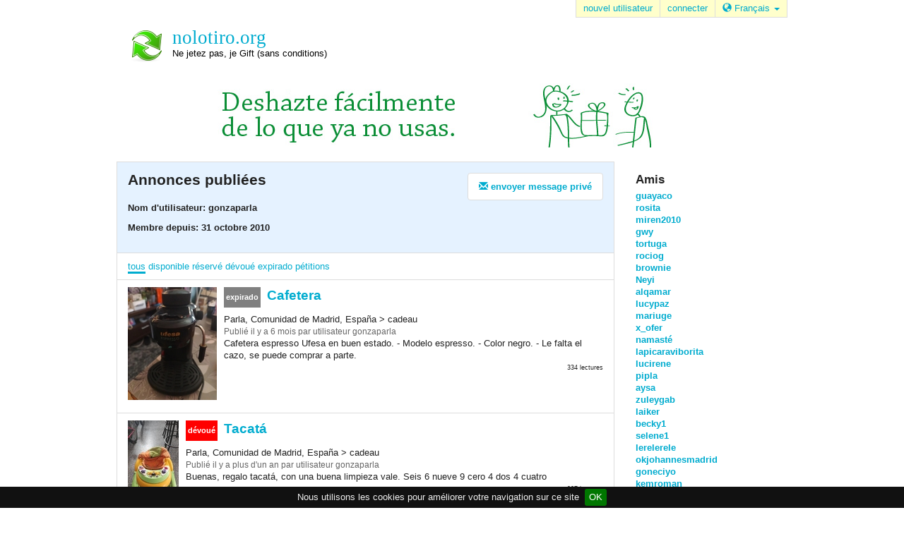

--- FILE ---
content_type: text/html; charset=utf-8
request_url: https://nolotiro.org/fr/profile/gonzaparla
body_size: 8101
content:
<!DOCTYPE html>
<html prefix="og:https://ogp.me/ns#" lang="fr">
  <head>
    <title>Annonces publiées - nolotiro.org</title>

<meta charset="utf-8" />
<link rel="shortcut icon" type="image/x-icon" href="https://nolotiro.org/assets/favicon-fcc82f6abde8aa8b87154488185187518dcaf22e544fd495e8714114375c387f.ico" />
<link rel="stylesheet" media="all" href="https://nolotiro.org/assets/application-3839bace14ada02592188663845ca05962cbc65568f03b50486f7f9c64391fd4.css" />

<meta name="csrf-param" content="authenticity_token" />
<meta name="csrf-token" content="E6AiUy76/VcT3sAnX31HGHZmcug4Zv/ZCCAsTi+OVA4p/i4/CX26fzK/UzgTSUf9gXdXNG4GakxC7/5ChbpCmA==" />

<meta name="description" content="nolotiro.org est un site où je cherche des cadeaux don gratuit et des meubles de seconde main, des chaises, des canapés, des vélos, des ordinateurs portables, des tables, des poêles, des lampes, des lits, des vêtements, des jouets, des lits bébé ou les voitures, les téléphones mobiles et autres beaucoup de choses que vous ne voulez plus et n&#39;a plus besoin de faire la réutilisation d&#39;autres personnes qui peuvent servir ou donner une nouvelle vie." />




<meta property="og:title" content="Annonces publiées" /><meta property="og:type" content="article" /><meta property="og:url" content="https://nolotiro.org/fr/profile/gonzaparla" /><meta property="og:image" content="https://nolotiro.org/assets/nolotiro_logo-a01b95a4a58d878fa04aadbc0b5d61c20957a5b8f1dfad48f71c4abd2900768d.png" />

<meta name='viewport' content='width=device-width, maximum-scale=1.0, minimum-scale=1.0, user-scalable=no' />

<link rel="canonical" href="https://nolotiro.org/fr/profile/gonzaparla" />

<link rel="alternate" href="https://nolotiro.org/profile/gonzaparla" hreflang="x-default" /><link rel="alternate" href="https://nolotiro.org/ca/profile/gonzaparla" hreflang="ca" /><link rel="alternate" href="https://nolotiro.org/en/profile/gonzaparla" hreflang="en" /><link rel="alternate" href="https://nolotiro.org/es/profile/gonzaparla" hreflang="es" /><link rel="alternate" href="https://nolotiro.org/fr/profile/gonzaparla" hreflang="fr" /><link rel="alternate" href="https://nolotiro.org/gl/profile/gonzaparla" hreflang="gl" /><link rel="alternate" href="https://nolotiro.org/it/profile/gonzaparla" hreflang="it" /><link rel="alternate" href="https://nolotiro.org/pt/profile/gonzaparla" hreflang="pt" />

<!--

       Esta web está hecha por la asociación aLabs (https://alabs.org).
       Puedes ver el código en https://github.com/alabs/nolotiro.org/

                   @@@@              @@@@                 @+`
                   @@@@              @@@@               @@@@@`
           `..`    @@@@      ,;;,    @@@@ ,;,    `:;:`   ,@@`
         `::::::.  @@@@    .@@@@@@:  @@@@@@@@@  @@@@@@@  @#@@
         ::::::::  @@@@    @@@@@@@@  @@@@@@@@@`:@@@@@@@#
        .:::`,:::. @@@@   :@@@.;@@@; @@@@ @@@@.@@@@ @@@@
        ,::: ,:::: @@@@   '@@@.,@@@+ @@@@ @@@@.@@@@ @@@@
        :::: ::::; @@@@   '@@@.'@@@# @@@@ @@@@.+@@@@
           .:::::; @@@@      :@@@@@# @@@@ @@@@. @@@@@#
         ,:::::::; @@@@    +@@@@@@@# @@@@ @@@@. .@@@@@@`
        `:::;,:::; @@@@   .@@@@,@@@# @@@@ @@@@.   #@@@@@
        ,:::`,:::; @@@@   '@@@,,@@@# @@@@ @@@@.#@@@ @@@@
        :::: ,:::; @@@@   '@@@.,@@@# @@@@ @@@@.+@@@ #@@@
        ,::: ::::; @@@@@@@'@@@.;@@@# @@@@ @@@@`:@@@ @@@@
        .::::::::; @@@@@@@.@@@@@@@@# @@@@@@@@@  @@@@@@@@
         ::::::::; @@@@@@@ @@@@'@@@# @@@@#@@@+  .@@@@@@`
          .:                `:`            :`     `::`

-->

<script async type="text/javascript" src="//clickiocmp.com/t/consent_235929.js"></script>
<script defer data-cfasync='false' src='https://s.clickiocdn.com/t/235929_wv.js'></script>

  <script async src="//pagead2.googlesyndication.com/pagead/js/adsbygoogle.js"></script>

  <script>
    (adsbygoogle = window.adsbygoogle || []).push({
      google_ad_client: "ca-pub-5360961269901609",
      enable_page_level_ads: true
    });
  </script>

   	<!-- Matomo -->
	<script>
  	  var _paq = window._paq = window._paq || [];
  	  /* tracker methods like "setCustomDimension" should be called before "trackPageView" */
  	  _paq.push(['trackPageView']);
  	  _paq.push(['enableLinkTracking']);
  	  (function() {
    	    var u="https://analytics.alabs.org/";
    	    _paq.push(['setTrackerUrl', u+'matomo.php']);
    	    _paq.push(['setSiteId', '12']);
    	    var d=document, g=d.createElement('script'), s=d.getElementsByTagName('script')[0];
    	    g.async=true; g.src=u+'matomo.js'; s.parentNode.insertBefore(g,s);
  	  })();
	</script>
	<!-- End Matomo Code --> 
  </head>
  <body>

    <div class="container">

      <div id="header">
        <div class="link-boxes">
    <a class="box-entry" href="/fr/user/register">
    <span>nouvel utilisateur</span>
</a>
  <a class="box-entry" href="/fr/user/login">
    <span>connecter</span>
</a>
<span class='box-entry'>
  <button type='button' id='dLabel' data-toggle='dropdown' aria-haspopup='true' aria-expanded='false'>
  <i class='glyphicon glyphicon-globe'></i>
  Français
  <span class='caret'></span>
</button>

<ul class='dropdown-menu' aria-labelledby='dLabel'>
    <li>
      <a class="lang" data-langcode="en" href="/locales/en">
        <span>English</span>
</a>    </li>
    <li>
      <a class="lang" data-langcode="es" href="/locales/es">
        <span>Español</span>
</a>    </li>
    <li>
      <a class="lang" data-langcode="ca" href="/locales/ca">
        <span>Català</span>
</a>    </li>
    <li>
      <a class="lang" data-langcode="gl" href="/locales/gl">
        <span>Galego</span>
</a>    </li>
    <li>
      <a class="lang" data-langcode="fr" href="/locales/fr">
        <span>Français</span>
</a>    </li>
    <li>
      <a class="lang" data-langcode="pt" href="/locales/pt">
        <span>Português</span>
</a>    </li>
    <li>
      <a class="lang" data-langcode="it" href="/locales/it">
        <span>Italiano</span>
</a>    </li>

  <li>
    <a class="lang" href="/fr/page/translate">Otro...</a>
  </li>
</ul>

</span>

</div>

<div class="actions-row">
  <div class="site-logo">
    <a title="nolotiro.org home" href="/fr">
      <div class="site-name">nolotiro.org</div>
      <div class="site-slogan">Ne jetez pas, je Gift (sans conditions)</div>
</a>  </div>

</div>


        <div class="main-banner">
          <div class="center">
            <img class="desktop" alt="Nolotiro" src="https://nolotiro.org/assets/banner_nlt_728_90-02aac12af8aa663ce385416bbf038a863d5ac395ef997fefa598ba9d1cc02201.png" />
            <img class="mobile" alt="Nolotiro" src="https://nolotiro.org/assets/banner_nlt_320_100-d651e54c17000e3cc6b0447c98cb384976b8d0920dc602030d62b024193d1cb9.png" />
          </div>
        </div>
      </div>

      <div id="main">

        

        
<div class="main-row">
  <div class="col-md-9 col-sm-9">
    <div class="default_header_section">
      <ul class="profile-actions">
    <li class="list-group-item">
      <a href="/fr/conversations/new?recipient_id=20718">
        <i class="glyphicon glyphicon-envelope"></i>
        envoyer message privé
</a>    </li>

</ul>


<h1>Annonces publiées</h1>

<h4>
  Nom d&#39;utilisateur: gonzaparla
</h4>

<h4>
  Membre depuis: 31 octobre 2010
</h4>

    </div>

    <div class="unpadded_content_section">
      <div class="filter_status">
  <a class="actual" href="/fr/profile/gonzaparla">tous</a>

  <a href="/fr/profile/gonzaparla/type/give/status/available">disponible</a>

  <a href="/fr/profile/gonzaparla/type/give/status/booked">réservé</a>

  <a href="/fr/profile/gonzaparla/type/give/status/delivered">dévoué</a>

  <a href="/fr/profile/gonzaparla/type/give/status/expired">expirado</a>

  <a href="/fr/profile/gonzaparla/type/want">pétitions</a>
</div>


  <ul>
    <li class="ad_excerpt">
        

      <a class="aod_content" href="/fr/ad/294120/cafetera">
  <div class="media">
    <div class="media-left media-middle">
      <img title="Cafetera " alt="Cafetera " src="https://nolotiro.org/system/img/images/000/294/120/thumb/Screenshot_2025-07-30-21-08-27-466_com.wallapop-edit.jpg?1753902618" />
    </div>
    <div class="media-body">
      <h4>
          <span class="ad_status expired">expirado</span>
        Cafetera 
      </h4>
        <div class="ad_excerpt_woeid">
          Parla, Comunidad de Madrid, España &gt; cadeau
        </div>

      <div class="ad_status_line">
        <span class="ad_date">Publié <time datetime="2025-07-30 19:10:18" title="2025-07-30 19:10:18">il y a 6 mois</time> par utilisateur gonzaparla</span>
      </div>

      <div class="body-wrapper">
        <p>Cafetera espresso Ufesa en buen estado. 

- Modelo espresso.
- Color negro.
- Le falta el cazo, se puede comprar a parte.</p>
      </div>

      <div class="ad_meta_info">
        <span class="right small">
  334 lectures

</span>

      </div>
    </div>
  </div>
</a>
    </li>

    <li class="ad_excerpt">
        

      <a class="aod_content" href="/fr/ad/285892/tacata">
  <div class="media">
    <div class="media-left media-middle">
      <img title="Tacatá " alt="Tacatá " src="https://nolotiro.org/system/img/images/000/285/892/thumb/IMG_20240520_122808.jpg?1716200964" />
    </div>
    <div class="media-body">
      <h4>
          <span class="ad_status delivered">dévoué</span>
        Tacatá 
      </h4>
        <div class="ad_excerpt_woeid">
          Parla, Comunidad de Madrid, España &gt; cadeau
        </div>

      <div class="ad_status_line">
        <span class="ad_date">Publié <time datetime="2024-05-20 10:29:24" title="2024-05-20 10:29:24">il y a plus d&#39;un an</time> par utilisateur gonzaparla</span>
      </div>

      <div class="body-wrapper">
        <p>Buenas, regalo tacatá, con una buena limpieza vale. Seis 6 nueve 9 cero 4 dos 4 cuatro</p>
      </div>

      <div class="ad_meta_info">
        <span class="right small">
  907 lectures

</span>

      </div>
    </div>
  </div>
</a>
    </li>

    <li class="ad_excerpt">
        

      <a class="aod_content" href="/fr/ad/283406/mueble-de-salon">
  <div class="media">
    <div class="media-left media-middle">
      <img title="Mueble de salón " alt="Mueble de salón " src="https://nolotiro.org/system/img/images/000/283/406/thumb/Screenshot_2024-01-01-09-14-59-607-edit_com.android.chrome.jpg?1704097166" />
    </div>
    <div class="media-body">
      <h4>
          <span class="ad_status delivered">dévoué</span>
        Mueble de salón 
      </h4>
        <div class="ad_excerpt_woeid">
          Madrid, Comunidad de Madrid, España &gt; cadeau
        </div>

      <div class="ad_status_line">
        <span class="ad_date">Publié <time datetime="2024-02-03 23:45:35" title="2024-02-03 23:45:35">il y a presque 2 ans</time> par utilisateur gonzaparla</span>
      </div>

      <div class="body-wrapper">
        <p>Buenas, regalo mueble de salón de 330 cms de ancho por 50 cms de fondo y 216 cms de alto. Es un tercero si ascensor, mínimo 2 personas. El mueble se separa en 6 módulos.

</p>
      </div>

      <div class="ad_meta_info">
        <span class="right small">
  1054 lectures

</span>

      </div>
    </div>
  </div>
</a>
    </li>

    <li class="ad_excerpt">
        

      <a class="aod_content" href="/fr/ad/283405/mueble-de-salon">
  <div class="media">
    <div class="media-left media-middle">
      <img title="Mueble de salón " alt="Mueble de salón " src="https://nolotiro.org/system/img/images/000/283/405/thumb/Screenshot_2024-01-01-09-14-59-607-edit_com.android.chrome.jpg?1704097034" />
    </div>
    <div class="media-body">
      <h4>
          <span class="ad_status delivered">dévoué</span>
        Mueble de salón 
      </h4>
        <div class="ad_excerpt_woeid">
          Parla, Comunidad de Madrid, España &gt; cadeau
        </div>

      <div class="ad_status_line">
        <span class="ad_date">Publié <time datetime="2024-01-01 08:17:14" title="2024-01-01 08:17:14">il y a environ 2 ans</time> par utilisateur gonzaparla</span>
      </div>

      <div class="body-wrapper">
        <p>Buenas, regalo mueble de salón de 330 cms de ancho por 50 cms de fondo y 216 cms de alto. Es un tercero si ascensor, mínimo 2 personas. El mueble se separa en 6 módulos.

</p>
      </div>

      <div class="ad_meta_info">
        <span class="right small">
  974 lectures

</span>

      </div>
    </div>
  </div>
</a>
    </li>

    <li class="ad_excerpt">
        

      <a class="aod_content" href="/fr/ad/282879/mueble-de-salon">
  <div class="media">
    <div class="media-left media-middle">
      <img title="Mueble de salón " alt="Mueble de salón " src="https://nolotiro.org/system/img/images/000/282/879/thumb/Screenshot_2023-12-05-01-00-45-190-edit_com.wallapop.jpg?1701734728" />
    </div>
    <div class="media-body">
      <h4>
          <span class="ad_status delivered">dévoué</span>
        Mueble de salón 
      </h4>
        <div class="ad_excerpt_woeid">
          Parla, Comunidad de Madrid, España &gt; cadeau
        </div>

      <div class="ad_status_line">
        <span class="ad_date">Publié <time datetime="2023-12-05 00:05:28" title="2023-12-05 00:05:28">il y a environ 2 ans</time> par utilisateur gonzaparla</span>
      </div>

      <div class="body-wrapper">
        <p>Buenas, regalo mueble de salón de 330 cms de ancho por 50 cms de fondo y 216 cms de alto. Es un tercero si ascensor, mínimo 2 personas. El mueble se separa en 6 módulos.</p>
      </div>

      <div class="ad_meta_info">
        <span class="right small">
  1014 lectures

</span>

      </div>
    </div>
  </div>
</a>
    </li>

    <li class="ad_excerpt">
        

      <a class="aod_content" href="/fr/ad/280461/mueble-de-salon">
  <div class="media">
    <div class="media-left media-middle">
      <img title="Mueble de salón " alt="Mueble de salón " src="https://nolotiro.org/system/img/images/000/280/461/thumb/16891967457506881404895660271375.jpg?1689196766" />
    </div>
    <div class="media-body">
      <h4>
          <span class="ad_status delivered">dévoué</span>
        Mueble de salón 
      </h4>
        <div class="ad_excerpt_woeid">
          Parla, Comunidad de Madrid, España &gt; cadeau
        </div>

      <div class="ad_status_line">
        <span class="ad_date">Publié <time datetime="2023-07-12 20:41:34" title="2023-07-12 20:41:34">il y a plus de 2 ans</time> par utilisateur gonzaparla</span>
      </div>

      <div class="body-wrapper">
        <p>Buenas, regalo mueble de salón, 330 de largo, 216 de alto y 50 de fondo. Se separa en 6 módulos, mínimo 2 personas pues hay que bajarlo de un tercero sin ascensor </p>
      </div>

      <div class="ad_meta_info">
        <span class="right small">
  1372 lectures

</span>

      </div>
    </div>
  </div>
</a>
    </li>

    <li class="ad_excerpt">
        

      <a class="aod_content" href="/fr/ad/262520/botas">
  <div class="media">
    <div class="media-left media-middle">
      <img title="Botas" alt="Botas" src="https://nolotiro.org/system/img/images/000/262/520/thumb/1612703259111..jpg?1612703289" />
    </div>
    <div class="media-body">
      <h4>
          <span class="ad_status expired">expirado</span>
        Botas
      </h4>
        <div class="ad_excerpt_woeid">
          Parla, Comunidad de Madrid, España &gt; cadeau
        </div>

      <div class="ad_status_line">
        <span class="ad_date">Publié <time datetime="2022-05-09 17:04:53" title="2022-05-09 17:04:53">il y a plus de 3 ans</time> par utilisateur gonzaparla</span>
      </div>

      <div class="body-wrapper">
        <p>Buenas, regalo botas número 36-37</p>
      </div>

      <div class="ad_meta_info">
        <span class="right small">
  2072 lectures

</span>

      </div>
    </div>
  </div>
</a>
    </li>

      <li class="adsense_excerpt">
        <div class="center">
  <ins class="adsbygoogle google_adsense_300_250"
     style="display:inline-block;"
     data-ad-client="ca-pub-5360961269901609"
     data-ad-slot="8702329269"></ins>

</div>

      </li>
    <li class="ad_excerpt">
        

      <a class="aod_content" href="/fr/ad/262519/zapatos">
  <div class="media">
    <div class="media-left media-middle">
      <img title="Zapatos" alt="Zapatos" src="https://nolotiro.org/system/img/images/000/262/519/thumb/1612702997492..jpg?1612703069" />
    </div>
    <div class="media-body">
      <h4>
          <span class="ad_status expired">expirado</span>
        Zapatos
      </h4>
        <div class="ad_excerpt_woeid">
          Parla, Comunidad de Madrid, España &gt; cadeau
        </div>

      <div class="ad_status_line">
        <span class="ad_date">Publié <time datetime="2022-05-09 17:04:48" title="2022-05-09 17:04:48">il y a plus de 3 ans</time> par utilisateur gonzaparla</span>
      </div>

      <div class="body-wrapper">
        <p>Buenas, regalo zapatos número 36-37</p>
      </div>

      <div class="ad_meta_info">
        <span class="right small">
  1948 lectures

</span>

      </div>
    </div>
  </div>
</a>
    </li>

    <li class="ad_excerpt">
        

      <a class="aod_content" href="/fr/ad/262769/patines-linea">
  <div class="media">
    <div class="media-left media-middle">
      <img title="Patines linea" alt="Patines linea" src="https://nolotiro.org/system/img/images/000/262/769/thumb/1613642105760..jpg?1613642599" />
    </div>
    <div class="media-body">
      <h4>
          <span class="ad_status expired">expirado</span>
        Patines linea
      </h4>
        <div class="ad_excerpt_woeid">
          Parla, Comunidad de Madrid, España &gt; cadeau
        </div>

      <div class="ad_status_line">
        <span class="ad_date">Publié <time datetime="2022-05-09 17:04:42" title="2022-05-09 17:04:42">il y a plus de 3 ans</time> par utilisateur gonzaparla</span>
      </div>

      <div class="body-wrapper">
        <p>Buenas, regalo patines en linea número 35-36 más o menos, no veo la talla. Están usados y algo oxidados los enganches pero para darles su uso todavía valen. Recoger en Parla</p>
      </div>

      <div class="ad_meta_info">
        <span class="right small">
  1945 lectures

</span>

      </div>
    </div>
  </div>
</a>
    </li>

    <li class="ad_excerpt">
        

      <a class="aod_content" href="/fr/ad/267095/silla-pequena">
  <div class="media">
    <div class="media-left media-middle">
      <img title="Silla pequeña" alt="Silla pequeña" src="https://nolotiro.org/system/img/images/000/267/095/thumb/IMG_20210714_202617.jpg?1626287399" />
    </div>
    <div class="media-body">
      <h4>
          <span class="ad_status expired">expirado</span>
        Silla pequeña
      </h4>
        <div class="ad_excerpt_woeid">
          Parla, Comunidad de Madrid, España &gt; cadeau
        </div>

      <div class="ad_status_line">
        <span class="ad_date">Publié <time datetime="2022-05-09 17:04:36" title="2022-05-09 17:04:36">il y a plus de 3 ans</time> par utilisateur gonzaparla</span>
      </div>

      <div class="body-wrapper">
        <p>Buenas! Regalo silla pequeña de colegio, habría que arreglarla el respaldo.</p>
      </div>

      <div class="ad_meta_info">
        <span class="right small">
  1828 lectures

</span>

      </div>
    </div>
  </div>
</a>
    </li>

    <li class="ad_excerpt">
        

      <a class="aod_content" href="/fr/ad/262391/paraguas">
  <div class="media">
    <div class="media-left media-middle">
      <img title="Paraguas" alt="Paraguas" src="https://nolotiro.org/system/img/images/000/262/391/thumb/1612350923754..jpg?1612350990" />
    </div>
    <div class="media-body">
      <h4>
          <span class="ad_status expired">expirado</span>
        Paraguas
      </h4>
        <div class="ad_excerpt_woeid">
          Parla, Comunidad de Madrid, España &gt; cadeau
        </div>

      <div class="ad_status_line">
        <span class="ad_date">Publié <time datetime="2022-05-09 17:04:32" title="2022-05-09 17:04:32">il y a plus de 3 ans</time> par utilisateur gonzaparla</span>
      </div>

      <div class="body-wrapper">
        <p>Buenas, regalo paraguas que va directamente en la cabeza puesto.</p>
      </div>

      <div class="ad_meta_info">
        <span class="right small">
  1994 lectures

</span>

      </div>
    </div>
  </div>
</a>
    </li>

    <li class="ad_excerpt">
        

      <a class="aod_content" href="/fr/ad/271803/gorra-nino">
  <div class="media">
    <div class="media-left media-middle">
      <img title="Gorra niño" alt="Gorra niño" src="https://nolotiro.org/system/img/images/000/271/803/thumb/1644781877264..jpg?1644781914" />
    </div>
    <div class="media-body">
      <h4>
          <span class="ad_status expired">expirado</span>
        Gorra niño
      </h4>
        <div class="ad_excerpt_woeid">
          Parla, Comunidad de Madrid, España &gt; cadeau
        </div>

      <div class="ad_status_line">
        <span class="ad_date">Publié <time datetime="2022-05-09 17:04:27" title="2022-05-09 17:04:27">il y a plus de 3 ans</time> par utilisateur gonzaparla</span>
      </div>

      <div class="body-wrapper">
        <p>Buenas, regalo gorra para niño </p>
      </div>

      <div class="ad_meta_info">
        <span class="right small">
  1879 lectures

</span>

      </div>
    </div>
  </div>
</a>
    </li>

    <li class="ad_excerpt">
        

      <a class="aod_content" href="/fr/ad/271804/cafetera">
  <div class="media">
    <div class="media-left media-middle">
      <img title="Cafetera" alt="Cafetera" src="https://nolotiro.org/system/img/images/000/271/804/thumb/1644783109206..jpg?1644783186" />
    </div>
    <div class="media-body">
      <h4>
          <span class="ad_status expired">expirado</span>
        Cafetera
      </h4>
        <div class="ad_excerpt_woeid">
          Parla, Comunidad de Madrid, España &gt; cadeau
        </div>

      <div class="ad_status_line">
        <span class="ad_date">Publié <time datetime="2022-05-09 17:04:21" title="2022-05-09 17:04:21">il y a plus de 3 ans</time> par utilisateur gonzaparla</span>
      </div>

      <div class="body-wrapper">
        <p>Buenas, se regala cafetera, le falta el cazo.</p>
      </div>

      <div class="ad_meta_info">
        <span class="right small">
  1914 lectures

</span>

      </div>
    </div>
  </div>
</a>
    </li>

      <li class="adsense_excerpt">
        <div class="center">
  <ins class="adsbygoogle google_adsense_300_250"
     style="display:inline-block;"
     data-ad-client="ca-pub-5360961269901609"
     data-ad-slot="8702329269"></ins>

</div>

      </li>
    <li class="ad_excerpt">
        

      <a class="aod_content" href="/fr/ad/262515/neceser">
  <div class="media">
    <div class="media-left media-middle">
      <img title="Neceser" alt="Neceser" src="https://nolotiro.org/system/img/images/000/262/515/thumb/1612702245602..jpg?1612702282" />
    </div>
    <div class="media-body">
      <h4>
          <span class="ad_status expired">expirado</span>
        Neceser
      </h4>
        <div class="ad_excerpt_woeid">
          Parla, Comunidad de Madrid, España &gt; cadeau
        </div>

      <div class="ad_status_line">
        <span class="ad_date">Publié <time datetime="2022-02-13 19:22:09" title="2022-02-13 19:22:09">il y a presque 4 ans</time> par utilisateur gonzaparla</span>
      </div>

      <div class="body-wrapper">
        <p>Buenas, se regala neceser.</p>
      </div>

      <div class="ad_meta_info">
        <span class="right small">
  2206 lectures

</span>

      </div>
    </div>
  </div>
</a>
    </li>

    <li class="ad_excerpt">
        

      <a class="aod_content" href="/fr/ad/262394/figurita-espejo">
  <div class="media">
    <div class="media-left media-middle">
      <img title="Figurita espejo" alt="Figurita espejo" src="https://nolotiro.org/system/img/images/000/262/394/thumb/1612352561339..jpg?1612352624" />
    </div>
    <div class="media-body">
      <h4>
          <span class="ad_status expired">expirado</span>
        Figurita espejo
      </h4>
        <div class="ad_excerpt_woeid">
          Parla, Comunidad de Madrid, España &gt; cadeau
        </div>

      <div class="ad_status_line">
        <span class="ad_date">Publié <time datetime="2022-02-13 19:22:03" title="2022-02-13 19:22:03">il y a presque 4 ans</time> par utilisateur gonzaparla</span>
      </div>

      <div class="body-wrapper">
        <p>Buenas, regalo figurita pequeña de Halloween con espejo.</p>
      </div>

      <div class="ad_meta_info">
        <span class="right small">
  2060 lectures

</span>

      </div>
    </div>
  </div>
</a>
    </li>

    <li class="ad_excerpt">
        

      <a class="aod_content" href="/fr/ad/262393/pintura-temple">
  <div class="media">
    <div class="media-left media-middle">
      <img title="Pintura temple" alt="Pintura temple" src="https://nolotiro.org/system/img/images/000/262/393/thumb/1612351695536..jpg?1612351784" />
    </div>
    <div class="media-body">
      <h4>
          <span class="ad_status expired">expirado</span>
        Pintura temple
      </h4>
        <div class="ad_excerpt_woeid">
          Parla, Comunidad de Madrid, España &gt; cadeau
        </div>

      <div class="ad_status_line">
        <span class="ad_date">Publié <time datetime="2022-02-13 19:21:56" title="2022-02-13 19:21:56">il y a presque 4 ans</time> par utilisateur gonzaparla</span>
      </div>

      <div class="body-wrapper">
        <p>Buenas, regalo botes de pintura temple color salmón, 1 de 1 litro y otro pequeño.</p>
      </div>

      <div class="ad_meta_info">
        <span class="right small">
  2009 lectures

</span>

      </div>
    </div>
  </div>
</a>
    </li>

    <li class="ad_excerpt">
        

      <a class="aod_content" href="/fr/ad/269832/bolso">
  <div class="media">
    <div class="media-left media-middle">
      <img title="Bolso" alt="Bolso" src="https://nolotiro.org/system/img/images/000/269/832/thumb/1635781309872..jpg?1635781378" />
    </div>
    <div class="media-body">
      <h4>
          <span class="ad_status expired">expirado</span>
        Bolso
      </h4>
        <div class="ad_excerpt_woeid">
          Parla, Comunidad de Madrid, España &gt; cadeau
        </div>

      <div class="ad_status_line">
        <span class="ad_date">Publié <time datetime="2022-02-13 19:21:52" title="2022-02-13 19:21:52">il y a presque 4 ans</time> par utilisateur gonzaparla</span>
      </div>

      <div class="body-wrapper">
        <p>Buenas, regalo bolso, por dentro está la solapa cuarteada pero por fuera está bien.</p>
      </div>

      <div class="ad_meta_info">
        <span class="right small">
  2071 lectures

</span>

      </div>
    </div>
  </div>
</a>
    </li>

    <li class="ad_excerpt">
        

      <a class="aod_content" href="/fr/ad/269834/bolso-grande">
  <div class="media">
    <div class="media-left media-middle">
      <img title="Bolso grande" alt="Bolso grande" src="https://nolotiro.org/system/img/images/000/269/834/thumb/1635781565340..jpg?1635781635" />
    </div>
    <div class="media-body">
      <h4>
          <span class="ad_status expired">expirado</span>
        Bolso grande
      </h4>
        <div class="ad_excerpt_woeid">
          Parla, Comunidad de Madrid, España &gt; cadeau
        </div>

      <div class="ad_status_line">
        <span class="ad_date">Publié <time datetime="2022-02-13 19:21:48" title="2022-02-13 19:21:48">il y a presque 4 ans</time> par utilisateur gonzaparla</span>
      </div>

      <div class="body-wrapper">
        <p>Buenas, regalo este bolso grande azul</p>
      </div>

      <div class="ad_meta_info">
        <span class="right small">
  1933 lectures

</span>

      </div>
    </div>
  </div>
</a>
    </li>

    <li class="ad_excerpt">
        

      <a class="aod_content" href="/fr/ad/269838/camisa">
  <div class="media">
    <div class="media-left media-middle">
      <img title="Camisa" alt="Camisa" src="https://nolotiro.org/system/img/images/000/269/838/thumb/1635789694927..jpg?1635789751" />
    </div>
    <div class="media-body">
      <h4>
          <span class="ad_status expired">expirado</span>
        Camisa
      </h4>
        <div class="ad_excerpt_woeid">
          Parla, Comunidad de Madrid, España &gt; cadeau
        </div>

      <div class="ad_status_line">
        <span class="ad_date">Publié <time datetime="2022-02-13 19:21:45" title="2022-02-13 19:21:45">il y a presque 4 ans</time> par utilisateur gonzaparla</span>
      </div>

      <div class="body-wrapper">
        <p>Buenas, regalo camisa talla xs, le faltan algunas piedras del hombro</p>
      </div>

      <div class="ad_meta_info">
        <span class="right small">
  1901 lectures

</span>

      </div>
    </div>
  </div>
</a>
    </li>

    <li class="ad_excerpt">
        

      <a class="aod_content" href="/fr/ad/269839/chaqueta-torera">
  <div class="media">
    <div class="media-left media-middle">
      <img title="Chaqueta torera" alt="Chaqueta torera" src="https://nolotiro.org/system/img/images/000/269/839/thumb/1635790927917..jpg?1635790973" />
    </div>
    <div class="media-body">
      <h4>
          <span class="ad_status expired">expirado</span>
        Chaqueta torera
      </h4>
        <div class="ad_excerpt_woeid">
          Parla, Comunidad de Madrid, España &gt; cadeau
        </div>

      <div class="ad_status_line">
        <span class="ad_date">Publié <time datetime="2022-02-13 19:21:41" title="2022-02-13 19:21:41">il y a presque 4 ans</time> par utilisateur gonzaparla</span>
      </div>

      <div class="body-wrapper">
        <p>Buenas, regalo chaqueta torera, piel del cuello levantada.</p>
      </div>

      <div class="ad_meta_info">
        <span class="right small">
  1962 lectures

</span>

      </div>
    </div>
  </div>
</a>
    </li>

</ul>


    <nav class="pagination">
    
        <span class="page current">
  1
</span>

        <span class="page">
  <a rel="next" href="/fr/profile/gonzaparla/page/2">2</a>
</span>

        <span class="page gap">&hellip;</span>

    <span class='next'>
  <a rel="next" href="/fr/profile/gonzaparla/page/2">suivant &rsaquo;</a>
</span>

  </nav>


    </div>
  </div>

  <div class="col-md-3 col-sm-3">
      <div class="ranking">
    <h2>Amis</h2>

    <ul>
        <li>
          <a href="/fr/profile/guayaco">guayaco</a>
        </li>
        <li>
          <a href="/fr/profile/rosita">rosita</a>
        </li>
        <li>
          <a href="/fr/profile/miren2010">miren2010</a>
        </li>
        <li>
          <a href="/fr/profile/gwy">gwy</a>
        </li>
        <li>
          <a href="/fr/profile/tortuga">tortuga</a>
        </li>
        <li>
          <a href="/fr/profile/rociog">rociog</a>
        </li>
        <li>
          <a href="/fr/profile/brownie">brownie</a>
        </li>
        <li>
          <a href="/fr/profile/Neyi%20">Neyi </a>
        </li>
        <li>
          <a href="/fr/profile/alqamar">alqamar</a>
        </li>
        <li>
          <a href="/fr/profile/lucypaz">lucypaz</a>
        </li>
        <li>
          <a href="/fr/profile/mariuge">mariuge</a>
        </li>
        <li>
          <a href="/fr/profile/x_ofer">x_ofer</a>
        </li>
        <li>
          <a href="/fr/profile/namast%C3%A9">namasté</a>
        </li>
        <li>
          <a href="/fr/profile/lapicaraviborita">lapicaraviborita</a>
        </li>
        <li>
          <a href="/fr/profile/lucirene">lucirene</a>
        </li>
        <li>
          <a href="/fr/profile/pipla">pipla</a>
        </li>
        <li>
          <a href="/fr/profile/aysa">aysa</a>
        </li>
        <li>
          <a href="/fr/profile/zuleygab">zuleygab</a>
        </li>
        <li>
          <a href="/fr/profile/laiker">laiker</a>
        </li>
        <li>
          <a href="/fr/profile/becky1">becky1</a>
        </li>
        <li>
          <a href="/fr/profile/selene1">selene1</a>
        </li>
        <li>
          <a href="/fr/profile/lerelerele">lerelerele</a>
        </li>
        <li>
          <a href="/fr/profile/okjohannesmadrid">okjohannesmadrid</a>
        </li>
        <li>
          <a href="/fr/profile/goneciyo">goneciyo</a>
        </li>
        <li>
          <a href="/fr/profile/kemroman">kemroman</a>
        </li>
        <li>
          <a href="/fr/profile/mariluz1">mariluz1</a>
        </li>
        <li>
          <a href="/fr/profile/rebeka127">rebeka127</a>
        </li>
        <li>
          <a href="/fr/profile/tve">tve</a>
        </li>
        <li>
          <a href="/fr/profile/beaparla">beaparla</a>
        </li>
        <li>
          <a href="/fr/profile/ainarasan">ainarasan</a>
        </li>
        <li>
          <a href="/fr/profile/nika261">nika261</a>
        </li>
        <li>
          <a href="/fr/profile/albacan">albacan</a>
        </li>
        <li>
          <a href="/fr/profile/bea1982">bea1982</a>
        </li>
        <li>
          <a href="/fr/profile/lairene">lairene</a>
        </li>
        <li>
          <a href="/fr/profile/crismadrid">crismadrid</a>
        </li>
        <li>
          <a href="/fr/profile/monicota">monicota</a>
        </li>
        <li>
          <a href="/fr/profile/juliaser">juliaser</a>
        </li>
        <li>
          <a href="/fr/profile/doyynadiemeda">doyynadiemeda</a>
        </li>
        <li>
          <a href="/fr/profile/gabrielaf">gabrielaf</a>
        </li>
        <li>
          <a href="/fr/profile/rorocar">rorocar</a>
        </li>
        <li>
          <a href="/fr/profile/rosity">rosity</a>
        </li>
        <li>
          <a href="/fr/profile/Nathalya%20Camila%20Moreno">Nathalya Camila Moreno</a>
        </li>
        <li>
          <a href="/fr/profile/Farel%20Kuimi">Farel Kuimi</a>
        </li>
    </ul>
  </div>


    <div class="google_ad_wrapper">
      <ins class="adsbygoogle desktop google_adsense_600_160"
     style="display:inline-block;"
     data-ad-client="ca-pub-5360961269901609"
     data-ad-slot="6783776462"></ins>

      <div class="center">
  <ins class="adsbygoogle mobile google_adsense_300_250"
     style="display:inline-block;"
     data-ad-client="ca-pub-5360961269901609"
     data-ad-slot="8702329269"></ins>

</div>

    </div>
  </div>
</div>


      </div>

        <div id="footer">
  <div class="upperWrap">

    <div class="links-right">
      <a href="/fr/page/about">à propos de</a> |
      <a href="/fr/page/faqs">questions fréquentes</a> |
      <a href="/fr/page/rules">normas de uso</a> |
      <a href="/fr/ad/listall/ad_type/give">toutes les cadeaux</a> |
      <a href="/fr/page/translate">Traductions</a> |
      &nbsp;&nbsp;

      <a href="https://alabs.org/">
        <img alt="aLabs logo" src="https://nolotiro.org/assets/alabs-c98dae9ce1e6ee5cc6c90626e914727007ebb98227dbdbee8bcd7b2c88f38865.png" />
      </a>
    </div>
  </div>

  <div class="innerWrap">
    <p>nolotiro.org est un site où je cherche des cadeaux don gratuit et des meubles de seconde main, des chaises, des canapés, des vélos, des ordinateurs portables, des tables, des poêles, des lampes, des lits, des vêtements, des jouets, des lits bébé ou les voitures, les téléphones mobiles et autres beaucoup de choses que vous ne voulez plus et n&#39;a plus besoin de faire la réutilisation d&#39;autres personnes qui peuvent servir ou donner une nouvelle vie.</p>
  </div>

  <div class="links-left">
    <a href="/fr/page/legal">avis juridique</a> |
    <a href="/fr/page/privacy">Politique de confidentialité</a> |
    <a href="#" onclick="if(window.__lxG__consent__!==undefined&amp;&amp;window.__lxG__consent__.getState()!==null){window.__lxG__consent__.showConsent()} else {alert('This function only for users from European Economic Area (EEA)')}; return false">Change privacy settings</a> |
    <a href="https://github.com/alabs/nolotiro.org">développeurs</a> |
    <a href="/fr/contact">contact</a> |
  </div>
</div>

    </div>

    <!-- TODO i18n -->
    <div id="fb-root"></div>
    <script>(function(d, s, id) {
      var js, fjs = d.getElementsByTagName(s)[0];
      if (d.getElementById(id)) return;
      js = d.createElement(s); js.id = id;
      js.src = "//connect.facebook.net/es_ES/sdk.js#xfbml=1&version=v2.3&appId=400046993432649";
      fjs.parentNode.insertBefore(js, fjs);
    }(document, 'script', 'facebook-jssdk'));</script>

    <script>
      (function(i,s,o,g,r,a,m){i['GoogleAnalyticsObject']=r;i[r]=i[r]||function(){
      (i[r].q=i[r].q||[]).push(arguments)},i[r].l=1*new Date();a=s.createElement(o),
      m=s.getElementsByTagName(o)[0];a.async=1;a.src=g;m.parentNode.insertBefore(a,m)
      })(window,document,'script','//www.google-analytics.com/analytics.js','ga');

      ga('create', 'UA-141609-7', 'auto');
      ga('send', 'pageview');
    </script>

    <script src="//www.google.com/jsapi"></script>

    <script src="https://nolotiro.org/assets/application-be74a798a39aba73f2730d002efde11b7bc933eb945ebe74e90f6c7fa730540e.js"></script>

    <div class="hide js-cookie-message">Nous utilisons les cookies pour améliorer votre navigation sur ce site</div>

      <script>
        [].forEach.call(document.querySelectorAll('.adsbygoogle'), function(){
          (adsbygoogle = window.adsbygoogle || []).push({});
        });
      </script>
  </body>
</html>


--- FILE ---
content_type: text/html; charset=utf-8
request_url: https://www.google.com/recaptcha/api2/aframe
body_size: 153
content:
<!DOCTYPE HTML><html><head><meta http-equiv="content-type" content="text/html; charset=UTF-8"></head><body><script nonce="qtiRkeJCRgLr0oXTG-FNWQ">/** Anti-fraud and anti-abuse applications only. See google.com/recaptcha */ try{var clients={'sodar':'https://pagead2.googlesyndication.com/pagead/sodar?'};window.addEventListener("message",function(a){try{if(a.source===window.parent){var b=JSON.parse(a.data);var c=clients[b['id']];if(c){var d=document.createElement('img');d.src=c+b['params']+'&rc='+(localStorage.getItem("rc::a")?sessionStorage.getItem("rc::b"):"");window.document.body.appendChild(d);sessionStorage.setItem("rc::e",parseInt(sessionStorage.getItem("rc::e")||0)+1);localStorage.setItem("rc::h",'1768874735562');}}}catch(b){}});window.parent.postMessage("_grecaptcha_ready", "*");}catch(b){}</script></body></html>

--- FILE ---
content_type: text/plain
request_url: https://www.google-analytics.com/j/collect?v=1&_v=j102&a=674060562&t=pageview&_s=1&dl=https%3A%2F%2Fnolotiro.org%2Ffr%2Fprofile%2Fgonzaparla&ul=en-us%40posix&dt=Annonces%20publi%C3%A9es%20-%20nolotiro.org&sr=1280x720&vp=1280x720&_u=IEBAAEABAAAAACAAI~&jid=2112478259&gjid=2010331971&cid=1845476500.1768874734&tid=UA-141609-7&_gid=1283880131.1768874734&_r=1&_slc=1&z=1235751785
body_size: -450
content:
2,cG-2H6S5DRWQN